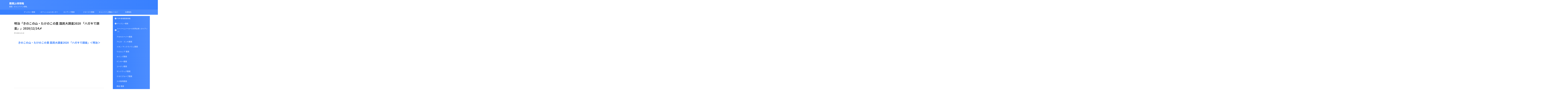

--- FILE ---
content_type: text/html; charset=UTF-8
request_url: https://chancekensyou.com/meiji2020-12-14-kinoko
body_size: 14346
content:

<!DOCTYPE html>
<html lang="ja" class="s-navi-search-overlay ">
	<!--<![endif]-->
	<head prefix="og: http://ogp.me/ns# fb: http://ogp.me/ns/fb# article: http://ogp.me/ns/article#">
		
	<!-- Global site tag (gtag.js) - Google Analytics -->
	<script async src="https://www.googletagmanager.com/gtag/js?id=UA-45796622-3"></script>
	<script>
	  window.dataLayer = window.dataLayer || [];
	  function gtag(){dataLayer.push(arguments);}
	  gtag('js', new Date());

	  gtag('config', 'UA-45796622-3');
	</script>
			<meta charset="UTF-8" >
		<meta name="viewport" content="width=device-width,initial-scale=1.0,user-scalable=no,viewport-fit=cover">
		<meta name="format-detection" content="telephone=no" >
		<meta name="referrer" content="no-referrer-when-downgrade"/>

		
		<link rel="alternate" type="application/rss+xml" title="懸賞お得情報 RSS Feed" href="https://chancekensyou.com/feed" />
		<link rel="pingback" href="https://chancekensyou.com/xmlrpc.php" >
		<!--[if lt IE 9]>
		<script src="https://chancekensyou.com/wp-content/themes/affinger/js/html5shiv.js"></script>
		<![endif]-->
				<meta name='robots' content='max-image-preview:large' />
<link media="all" href="https://chancekensyou.com/wp-content/cache/autoptimize/css/autoptimize_3bcd9b05deb957908aa8d9a436d231c3.css" rel="stylesheet"><title>明治「きのこの山・たけのこの里 国民大調査2020 「ハガキで調査」」2020/12/14〆 - 懸賞お得情報</title>
<link rel="alternate" title="oEmbed (JSON)" type="application/json+oembed" href="https://chancekensyou.com/wp-json/oembed/1.0/embed?url=https%3A%2F%2Fchancekensyou.com%2Fmeiji2020-12-14-kinoko" />
<link rel="alternate" title="oEmbed (XML)" type="text/xml+oembed" href="https://chancekensyou.com/wp-json/oembed/1.0/embed?url=https%3A%2F%2Fchancekensyou.com%2Fmeiji2020-12-14-kinoko&#038;format=xml" />











<link rel='stylesheet' id='fonts-googleapis-notosansjp-css' href='//fonts.googleapis.com/css?family=Noto+Sans+JP%3A400%2C700&#038;display=swap&#038;subset=japanese&#038;ver=6.9' type='text/css' media='all' />
<link rel='stylesheet' id='fonts-googleapis-roboto400-css' href='//fonts.googleapis.com/css2?family=Roboto%3Awght%40400&#038;display=swap&#038;ver=6.9' type='text/css' media='all' />


<link rel='stylesheet' id='single-css' href='https://chancekensyou.com/wp-content/themes/affinger/st-rankcss.php' type='text/css' media='all' />

<link rel='stylesheet' id='st-themecss-css' href='https://chancekensyou.com/wp-content/themes/affinger/st-themecss-loader.php?ver=6.9' type='text/css' media='all' />

<script type="text/javascript" src="https://chancekensyou.com/wp-includes/js/jquery/jquery.min.js?ver=3.7.1" id="jquery-core-js"></script>

<link rel="https://api.w.org/" href="https://chancekensyou.com/wp-json/" /><link rel="alternate" title="JSON" type="application/json" href="https://chancekensyou.com/wp-json/wp/v2/posts/27557" /><link rel='shortlink' href='https://chancekensyou.com/?p=27557' />
        <!-- Copyright protection script -->
        <meta http-equiv="imagetoolbar" content="no">
        <script>
            /*<![CDATA[*/
            document.oncontextmenu = function () {
                return false;
            };
            /*]]>*/
        </script>
        <script type="text/javascript">
            /*<![CDATA[*/
            document.onselectstart = function () {
                event = event || window.event;
                var custom_input = event.target || event.srcElement;

                if (custom_input.type !== "text" && custom_input.type !== "textarea" && custom_input.type !== "password") {
                    return false;
                } else {
                    return true;
                }

            };
            if (window.sidebar) {
                document.onmousedown = function (e) {
                    var obj = e.target;
                    if (obj.tagName.toUpperCase() === 'SELECT'
                        || obj.tagName.toUpperCase() === "INPUT"
                        || obj.tagName.toUpperCase() === "TEXTAREA"
                        || obj.tagName.toUpperCase() === "PASSWORD") {
                        return true;
                    } else {
                        return false;
                    }
                };
            }
            window.onload = function () {
                document.body.style.webkitTouchCallout = 'none';
                document.body.style.KhtmlUserSelect = 'none';
            }
            /*]]>*/
        </script>
        <script type="text/javascript">
            /*<![CDATA[*/
            if (parent.frames.length > 0) {
                top.location.replace(document.location);
            }
            /*]]>*/
        </script>
        <script type="text/javascript">
            /*<![CDATA[*/
            document.ondragstart = function () {
                return false;
            };
            /*]]>*/
        </script>
        <script type="text/javascript">

            document.addEventListener('DOMContentLoaded', () => {
                const overlay = document.createElement('div');
                overlay.id = 'overlay';

                Object.assign(overlay.style, {
                    position: 'fixed',
                    top: '0',
                    left: '0',
                    width: '100%',
                    height: '100%',
                    backgroundColor: 'rgba(255, 255, 255, 0.9)',
                    display: 'none',
                    zIndex: '9999'
                });

                document.body.appendChild(overlay);

                document.addEventListener('keydown', (event) => {
                    if (event.metaKey || event.ctrlKey) {
                        overlay.style.display = 'block';
                    }
                });

                document.addEventListener('keyup', (event) => {
                    if (!event.metaKey && !event.ctrlKey) {
                        overlay.style.display = 'none';
                    }
                });
            });
        </script>
        
        <!-- End Copyright protection script -->

        <!-- Source hidden -->

        <script>document.cookie = 'quads_browser_width='+screen.width;</script><meta name="robots" content="index, follow" />
<meta name="thumbnail" content="https://chancekensyou.com/wp-content/uploads/2020/10/2020-10-29.jpg">
<link rel="canonical" href="https://chancekensyou.com/meiji2020-12-14-kinoko" />
		
				
<!-- OGP -->

<meta property="og:type" content="article">
<meta property="og:title" content="明治「きのこの山・たけのこの里 国民大調査2020 「ハガキで調査」」2020/12/14〆">
<meta property="og:url" content="https://chancekensyou.com/meiji2020-12-14-kinoko">
<meta property="og:description" content="きのこの山・たけのこの里 国民大調査2020 「ハガキで調査」＜明治＞ ■ 賞品 明治オリジナル松本潤QUOカード2,020円分（2020名） &nbsp; ■ 応募方法 対象商品についているバーコー">
<meta property="og:site_name" content="懸賞お得情報">
<meta property="og:image" content="https://chancekensyou.com/wp-content/uploads/2020/10/2020-10-29.jpg">

		<meta property="article:published_time" content="2020-10-19T21:29:35+09:00" />
							<meta property="article:author" content="maaya" />
			
		<meta name="twitter:site" content="@majyu55">

	<meta name="twitter:card" content="summary">
	
<meta name="twitter:title" content="明治「きのこの山・たけのこの里 国民大調査2020 「ハガキで調査」」2020/12/14〆">
<meta name="twitter:description" content="きのこの山・たけのこの里 国民大調査2020 「ハガキで調査」＜明治＞ ■ 賞品 明治オリジナル松本潤QUOカード2,020円分（2020名） &nbsp; ■ 応募方法 対象商品についているバーコー">
<meta name="twitter:image" content="https://chancekensyou.com/wp-content/uploads/2020/10/2020-10-29.jpg">
<!-- /OGP -->
		


<script>
	(function (window, document, $, undefined) {
		'use strict';

		var SlideBox = (function () {
			/**
			 * @param $element
			 *
			 * @constructor
			 */
			function SlideBox($element) {
				this._$element = $element;
			}

			SlideBox.prototype.$content = function () {
				return this._$element.find('[data-st-slidebox-content]');
			};

			SlideBox.prototype.$toggle = function () {
				return this._$element.find('[data-st-slidebox-toggle]');
			};

			SlideBox.prototype.$icon = function () {
				return this._$element.find('[data-st-slidebox-icon]');
			};

			SlideBox.prototype.$text = function () {
				return this._$element.find('[data-st-slidebox-text]');
			};

			SlideBox.prototype.is_expanded = function () {
				return !!(this._$element.filter('[data-st-slidebox-expanded="true"]').length);
			};

			SlideBox.prototype.expand = function () {
				var self = this;

				this.$content().slideDown()
					.promise()
					.then(function () {
						var $icon = self.$icon();
						var $text = self.$text();

						$icon.removeClass($icon.attr('data-st-slidebox-icon-collapsed'))
							.addClass($icon.attr('data-st-slidebox-icon-expanded'))

						$text.text($text.attr('data-st-slidebox-text-expanded'))

						self._$element.removeClass('is-collapsed')
							.addClass('is-expanded');

						self._$element.attr('data-st-slidebox-expanded', 'true');
					});
			};

			SlideBox.prototype.collapse = function () {
				var self = this;

				this.$content().slideUp()
					.promise()
					.then(function () {
						var $icon = self.$icon();
						var $text = self.$text();

						$icon.removeClass($icon.attr('data-st-slidebox-icon-expanded'))
							.addClass($icon.attr('data-st-slidebox-icon-collapsed'))

						$text.text($text.attr('data-st-slidebox-text-collapsed'))

						self._$element.removeClass('is-expanded')
							.addClass('is-collapsed');

						self._$element.attr('data-st-slidebox-expanded', 'false');
					});
			};

			SlideBox.prototype.toggle = function () {
				if (this.is_expanded()) {
					this.collapse();
				} else {
					this.expand();
				}
			};

			SlideBox.prototype.add_event_listeners = function () {
				var self = this;

				this.$toggle().on('click', function (event) {
					self.toggle();
				});
			};

			SlideBox.prototype.initialize = function () {
				this.add_event_listeners();
			};

			return SlideBox;
		}());

		function on_ready() {
			var slideBoxes = [];

			$('[data-st-slidebox]').each(function () {
				var $element = $(this);
				var slideBox = new SlideBox($element);

				slideBoxes.push(slideBox);

				slideBox.initialize();
			});

			return slideBoxes;
		}

		$(on_ready);
	}(window, window.document, jQuery));
</script>

	<script>
		(function (window, document, $, undefined) {
			'use strict';

			$(function(){
			$('.post h2:not([class^="is-style-st-heading-custom-"]):not([class*=" is-style-st-heading-custom-"]):not(.st-css-no2) , .h2modoki').wrapInner('<span class="st-dash-design"></span>');
			})
		}(window, window.document, jQuery));
	</script>

<script>
	(function (window, document, $, undefined) {
		'use strict';

		$(function(){
			/* 第一階層のみの目次にクラスを挿入 */
			$("#toc_container:not(:has(ul ul))").addClass("only-toc");
			/* アコーディオンメニュー内のカテゴリーにクラス追加 */
			$(".st-ac-box ul:has(.cat-item)").each(function(){
				$(this).addClass("st-ac-cat");
			});
		});
	}(window, window.document, jQuery));
</script>

<script>
	(function (window, document, $, undefined) {
		'use strict';

		$(function(){
									$('.st-star').parent('.rankh4').css('padding-bottom','5px'); // スターがある場合のランキング見出し調整
		});
	}(window, window.document, jQuery));
</script>




	<script>
		(function (window, document, $, undefined) {
			'use strict';

			$(function() {
				$('.is-style-st-paragraph-kaiwa').wrapInner('<span class="st-paragraph-kaiwa-text">');
			});
		}(window, window.document, jQuery));
	</script>

	<script>
		(function (window, document, $, undefined) {
			'use strict';

			$(function() {
				$('.is-style-st-paragraph-kaiwa-b').wrapInner('<span class="st-paragraph-kaiwa-text">');
			});
		}(window, window.document, jQuery));
	</script>

<script>
	/* Gutenbergスタイルを調整 */
	(function (window, document, $, undefined) {
		'use strict';

		$(function() {
			$( '[class^="is-style-st-paragraph-"],[class*=" is-style-st-paragraph-"]' ).wrapInner( '<span class="st-noflex"></span>' );
		});
	}(window, window.document, jQuery));
</script>




			</head>
	<body ontouchstart="" class="wp-singular post-template-default single single-post postid-27557 single-format-standard wp-theme-affinger wp-child-theme-affinger-child st-af single-cat-778 single-cat-710 single-cat-433 single-cat-121 single-cat-200 single-cat-15 single-cat-14 single-cat-616 not-front-page" >				<div id="st-ami">
				<div id="wrapper" class="" ontouchstart="">
				<div id="wrapper-in">

					

<header id="">
	<div id="header-full">
		<div id="headbox-bg-fixed">
			<div id="headbox-bg">
				<div id="headbox">

						<nav id="s-navi" class="pcnone" data-st-nav data-st-nav-type="normal">
		<dl class="acordion is-active" data-st-nav-primary>
			<dt class="trigger">
				<p class="acordion_button"><span class="op op-menu has-text"><i class="st-fa st-svg-menu"></i></span></p>

				
									<div id="st-mobile-logo"></div>
				
				<!-- 追加メニュー -->
				
				<!-- 追加メニュー2 -->
				
			</dt>

			<dd class="acordion_tree">
				<div class="acordion_tree_content">

					
					<div class="menu-%e3%83%98%e3%83%83%e3%82%bf%e3%83%bc-container"><ul id="menu-%e3%83%98%e3%83%83%e3%82%bf%e3%83%bc" class="menu"><li id="menu-item-3285" class="menu-item menu-item-type-post_type menu-item-object-post menu-item-3285"><a href="https://chancekensyou.com/disneykei"><span class="menu-item-label">ディズニー懸賞</span></a></li>
<li id="menu-item-30380" class="menu-item menu-item-type-post_type menu-item-object-post menu-item-30380"><a href="https://chancekensyou.com/disney-sponsor"><span class="menu-item-label">オフィシャルスポンサー</span></a></li>
<li id="menu-item-3282" class="menu-item menu-item-type-post_type menu-item-object-page menu-item-has-children menu-item-3282"><a href="https://chancekensyou.com/setumei/k-kyoudoukikaku"><span class="menu-item-label">タイアップ懸賞</span></a>
<ul class="sub-menu">
	<li id="menu-item-26166" class="menu-item menu-item-type-post_type menu-item-object-post menu-item-26166"><a href="https://chancekensyou.com/aoki-1"><span class="menu-item-label">アオキスーパー</span></a></li>
	<li id="menu-item-26167" class="menu-item menu-item-type-post_type menu-item-object-post menu-item-26167"><a href="https://chancekensyou.com/apta-piago-1"><span class="menu-item-label">アピタ・ピアゴ</span></a></li>
	<li id="menu-item-26168" class="menu-item menu-item-type-post_type menu-item-object-post menu-item-26168"><a href="https://chancekensyou.com/ion-1"><span class="menu-item-label">イオン・マックスバリュ</span></a></li>
	<li id="menu-item-31886" class="menu-item menu-item-type-post_type menu-item-object-post menu-item-31886"><a href="https://chancekensyou.com/welcia"><span class="menu-item-label">ウエルシア</span></a></li>
	<li id="menu-item-26169" class="menu-item menu-item-type-post_type menu-item-object-post menu-item-26169"><a href="https://chancekensyou.com/kainzu"><span class="menu-item-label">カインズ</span></a></li>
	<li id="menu-item-26171" class="menu-item menu-item-type-post_type menu-item-object-post menu-item-26171"><a href="https://chancekensyou.com/genki-1"><span class="menu-item-label">ゲンキー</span></a></li>
	<li id="menu-item-26170" class="menu-item menu-item-type-post_type menu-item-object-post menu-item-26170"><a href="https://chancekensyou.com/konan-1"><span class="menu-item-label">コーナン</span></a></li>
	<li id="menu-item-26172" class="menu-item menu-item-type-post_type menu-item-object-post menu-item-26172"><a href="https://chancekensyou.com/cgc"><span class="menu-item-label">ＣＧＣ</span></a></li>
	<li id="menu-item-26173" class="menu-item menu-item-type-post_type menu-item-object-post menu-item-26173"><a href="https://chancekensyou.com/sundrug"><span class="menu-item-label">サンドラッグ</span></a></li>
	<li id="menu-item-26175" class="menu-item menu-item-type-post_type menu-item-object-post menu-item-26175"><a href="https://chancekensyou.com/sugi"><span class="menu-item-label">スギ薬局</span></a></li>
	<li id="menu-item-26182" class="menu-item menu-item-type-post_type menu-item-object-post menu-item-26182"><a href="https://chancekensyou.com/seiyu"><span class="menu-item-label">西友</span></a></li>
	<li id="menu-item-26178" class="menu-item menu-item-type-post_type menu-item-object-post menu-item-26178"><a href="https://chancekensyou.com/nahuko"><span class="menu-item-label">ナフコ・不二屋</span></a></li>
	<li id="menu-item-26176" class="menu-item menu-item-type-post_type menu-item-object-post menu-item-26176"><a href="https://chancekensyou.com/baro-2015-5"><span class="menu-item-label">バロー</span></a></li>
	<li id="menu-item-30878" class="menu-item menu-item-type-post_type menu-item-object-post menu-item-30878"><a href="https://chancekensyou.com/bd"><span class="menu-item-label">B＆D</span></a></li>
	<li id="menu-item-26177" class="menu-item menu-item-type-post_type menu-item-object-post menu-item-26177"><a href="https://chancekensyou.com/feel"><span class="menu-item-label">フィール</span></a></li>
	<li id="menu-item-26179" class="menu-item menu-item-type-post_type menu-item-object-post menu-item-26179"><a href="https://chancekensyou.com/yosizuya"><span class="menu-item-label">ヨシヅヤ・Ｙストア</span></a></li>
	<li id="menu-item-26180" class="menu-item menu-item-type-post_type menu-item-object-post menu-item-26180"><a href="https://chancekensyou.com/sonota"><span class="menu-item-label">その他共同企画</span></a></li>
	<li id="menu-item-30833" class="menu-item menu-item-type-post_type menu-item-object-post menu-item-30833"><a href="https://chancekensyou.com/konbini-3"><span class="menu-item-label">コンビニ</span></a></li>
</ul>
</li>
<li id="menu-item-29037" class="menu-item menu-item-type-post_type menu-item-object-post menu-item-has-children menu-item-29037"><a href="https://chancekensyou.com/croitiran"><span class="menu-item-label">クローズド懸賞</span></a>
<ul class="sub-menu">
	<li id="menu-item-32332" class="menu-item menu-item-type-post_type menu-item-object-post menu-item-32332"><a href="https://chancekensyou.com/c-aisu"><span class="menu-item-label">アイスを買って応募</span></a></li>
	<li id="menu-item-32333" class="menu-item menu-item-type-post_type menu-item-object-post menu-item-32333"><a href="https://chancekensyou.com/c-okasi"><span class="menu-item-label">パン・お菓子を買って応募</span></a></li>
	<li id="menu-item-32334" class="menu-item menu-item-type-post_type menu-item-object-post menu-item-32334"><a href="https://chancekensyou.com/c-tyoumi"><span class="menu-item-label">調味料を買って応募</span></a></li>
	<li id="menu-item-32335" class="menu-item menu-item-type-post_type menu-item-object-post menu-item-32335"><a href="https://chancekensyou.com/c-nomi-k"><span class="menu-item-label">飲み物を買って応募</span></a></li>
	<li id="menu-item-32336" class="menu-item menu-item-type-post_type menu-item-object-post menu-item-32336"><a href="https://chancekensyou.com/c-syokuhin-2"><span class="menu-item-label">その他食品を買って応募</span></a></li>
	<li id="menu-item-32337" class="menu-item menu-item-type-post_type menu-item-object-post menu-item-32337"><a href="https://chancekensyou.com/c-nitiyou"><span class="menu-item-label">日用品を買って応募</span></a></li>
	<li id="menu-item-32338" class="menu-item menu-item-type-post_type menu-item-object-post menu-item-32338"><a href="https://chancekensyou.com/c-kesyou"><span class="menu-item-label">化粧品・ヘアケア製品を買って応募</span></a></li>
	<li id="menu-item-32339" class="menu-item menu-item-type-post_type menu-item-object-post menu-item-32339"><a href="https://chancekensyou.com/sonota-2"><span class="menu-item-label">その他商品を買って応募</span></a></li>
</ul>
</li>
<li id="menu-item-29821" class="menu-item menu-item-type-post_type menu-item-object-post menu-item-29821"><a href="https://chancekensyou.com/me-ka"><span class="menu-item-label">キャンペーン開催メーカー</span></a></li>
<li id="menu-item-3166" class="menu-item menu-item-type-taxonomy menu-item-object-category menu-item-3166"><a href="https://chancekensyou.com/category/tousen"><span class="menu-item-label">当選報告</span></a></li>
</ul></div>
					<div class="clear"></div>

					
				</div>
			</dd>

					</dl>

					</nav>

											<div id="header-l">
							
							<div id="st-text-logo">
								
    
		
			<!-- ロゴ又はブログ名 -->
			
				<p class="sitename sitenametop"><a href="https://chancekensyou.com/">
  						                  		  懸賞お得情報               		           		 </a></p>

   				      		<!-- ロゴ又はブログ名ここまで -->

       		<!-- キャプション -->
       						<p class="descr">
					懸賞・キャンペーン情報。				</p>
			
		
	
							</div>
						</div><!-- /#header-l -->
					
					<div id="header-r" class="smanone">
						
					</div><!-- /#header-r -->

				</div><!-- /#headbox -->
			</div><!-- /#headbox-bg clearfix -->
		</div><!-- /#headbox-bg-fixed -->

		
		
		
		
			

			<div id="gazou-wide">
					<div id="st-menubox">
			<div id="st-menuwide">
				<div id="st-menuwide-fixed">
					<nav class="smanone clearfix"><ul id="menu-%e3%83%98%e3%83%83%e3%82%bf%e3%83%bc-1" class="menu"><li class="menu-item menu-item-type-post_type menu-item-object-post menu-item-3285"><a href="https://chancekensyou.com/disneykei">ディズニー懸賞</a></li>
<li class="menu-item menu-item-type-post_type menu-item-object-post menu-item-30380"><a href="https://chancekensyou.com/disney-sponsor">オフィシャルスポンサー</a></li>
<li class="menu-item menu-item-type-post_type menu-item-object-page menu-item-has-children menu-item-3282"><a href="https://chancekensyou.com/setumei/k-kyoudoukikaku">タイアップ懸賞</a>
<ul class="sub-menu">
	<li class="menu-item menu-item-type-post_type menu-item-object-post menu-item-26166"><a href="https://chancekensyou.com/aoki-1">アオキスーパー</a></li>
	<li class="menu-item menu-item-type-post_type menu-item-object-post menu-item-26167"><a href="https://chancekensyou.com/apta-piago-1">アピタ・ピアゴ</a></li>
	<li class="menu-item menu-item-type-post_type menu-item-object-post menu-item-26168"><a href="https://chancekensyou.com/ion-1">イオン・マックスバリュ</a></li>
	<li class="menu-item menu-item-type-post_type menu-item-object-post menu-item-31886"><a href="https://chancekensyou.com/welcia">ウエルシア</a></li>
	<li class="menu-item menu-item-type-post_type menu-item-object-post menu-item-26169"><a href="https://chancekensyou.com/kainzu">カインズ</a></li>
	<li class="menu-item menu-item-type-post_type menu-item-object-post menu-item-26171"><a href="https://chancekensyou.com/genki-1">ゲンキー</a></li>
	<li class="menu-item menu-item-type-post_type menu-item-object-post menu-item-26170"><a href="https://chancekensyou.com/konan-1">コーナン</a></li>
	<li class="menu-item menu-item-type-post_type menu-item-object-post menu-item-26172"><a href="https://chancekensyou.com/cgc">ＣＧＣ</a></li>
	<li class="menu-item menu-item-type-post_type menu-item-object-post menu-item-26173"><a href="https://chancekensyou.com/sundrug">サンドラッグ</a></li>
	<li class="menu-item menu-item-type-post_type menu-item-object-post menu-item-26175"><a href="https://chancekensyou.com/sugi">スギ薬局</a></li>
	<li class="menu-item menu-item-type-post_type menu-item-object-post menu-item-26182"><a href="https://chancekensyou.com/seiyu">西友</a></li>
	<li class="menu-item menu-item-type-post_type menu-item-object-post menu-item-26178"><a href="https://chancekensyou.com/nahuko">ナフコ・不二屋</a></li>
	<li class="menu-item menu-item-type-post_type menu-item-object-post menu-item-26176"><a href="https://chancekensyou.com/baro-2015-5">バロー</a></li>
	<li class="menu-item menu-item-type-post_type menu-item-object-post menu-item-30878"><a href="https://chancekensyou.com/bd">B＆D</a></li>
	<li class="menu-item menu-item-type-post_type menu-item-object-post menu-item-26177"><a href="https://chancekensyou.com/feel">フィール</a></li>
	<li class="menu-item menu-item-type-post_type menu-item-object-post menu-item-26179"><a href="https://chancekensyou.com/yosizuya">ヨシヅヤ・Ｙストア</a></li>
	<li class="menu-item menu-item-type-post_type menu-item-object-post menu-item-26180"><a href="https://chancekensyou.com/sonota">その他共同企画</a></li>
	<li class="menu-item menu-item-type-post_type menu-item-object-post menu-item-30833"><a href="https://chancekensyou.com/konbini-3">コンビニ</a></li>
</ul>
</li>
<li class="menu-item menu-item-type-post_type menu-item-object-post menu-item-has-children menu-item-29037"><a href="https://chancekensyou.com/croitiran">クローズド懸賞</a>
<ul class="sub-menu">
	<li class="menu-item menu-item-type-post_type menu-item-object-post menu-item-32332"><a href="https://chancekensyou.com/c-aisu">アイスを買って応募</a></li>
	<li class="menu-item menu-item-type-post_type menu-item-object-post menu-item-32333"><a href="https://chancekensyou.com/c-okasi">パン・お菓子を買って応募</a></li>
	<li class="menu-item menu-item-type-post_type menu-item-object-post menu-item-32334"><a href="https://chancekensyou.com/c-tyoumi">調味料を買って応募</a></li>
	<li class="menu-item menu-item-type-post_type menu-item-object-post menu-item-32335"><a href="https://chancekensyou.com/c-nomi-k">飲み物を買って応募</a></li>
	<li class="menu-item menu-item-type-post_type menu-item-object-post menu-item-32336"><a href="https://chancekensyou.com/c-syokuhin-2">その他食品を買って応募</a></li>
	<li class="menu-item menu-item-type-post_type menu-item-object-post menu-item-32337"><a href="https://chancekensyou.com/c-nitiyou">日用品を買って応募</a></li>
	<li class="menu-item menu-item-type-post_type menu-item-object-post menu-item-32338"><a href="https://chancekensyou.com/c-kesyou">化粧品・ヘアケア製品を買って応募</a></li>
	<li class="menu-item menu-item-type-post_type menu-item-object-post menu-item-32339"><a href="https://chancekensyou.com/sonota-2">その他商品を買って応募</a></li>
</ul>
</li>
<li class="menu-item menu-item-type-post_type menu-item-object-post menu-item-29821"><a href="https://chancekensyou.com/me-ka">キャンペーン開催メーカー</a></li>
<li class="menu-item menu-item-type-taxonomy menu-item-object-category menu-item-3166"><a href="https://chancekensyou.com/category/tousen">当選報告</a></li>
</ul></nav>				</div>
			</div>
		</div>
				<div id="st-headerbox">
				<div id="st-header">
					<div class="st-header-image-color-filter"></div>
									</div><!-- /st-header -->
			</div><!-- /st-headerbox -->
					</div>
		
	</div><!-- #header-full -->

	





</header>

					<div id="content-w">

						
						
	
			<div id="st-header-post-under-box" class="st-header-post-no-data "
		     style="">
			<div class="st-dark-cover">
							</div>
		</div>
	
<div id="content" class="clearfix">
	<div id="contentInner">
		<main>
			<article>
									<div id="post-27557" class="st-post post-27557 post type-post status-publish format-standard has-post-thumbnail hentry category-yuumeijinn category-hagaki category-okasikatte category-kyarkuta category-jyani-zu category-genkin-kinken category-kuro-zudo category-ba-kodo tag-arasi tag-quoka-do tag-meiji tag-matujyun">
				
					
																
					
					<!--ぱんくず -->
											<div
							id="breadcrumb">
							<ol itemscope itemtype="http://schema.org/BreadcrumbList">
								<li itemprop="itemListElement" itemscope itemtype="http://schema.org/ListItem">
									<a href="https://chancekensyou.com" itemprop="item">
										<span itemprop="name">懸賞お得情報</span>
									</a>
									&gt;
									<meta itemprop="position" content="1"/>
								</li>

								
																	<li itemprop="itemListElement" itemscope itemtype="http://schema.org/ListItem">
										<a href="https://chancekensyou.com/category/yuumeijinn" itemprop="item">
											<span
												itemprop="name">有名人・芸能人グッズが当たる</span>
										</a>
										&gt;
										<meta itemprop="position" content="2"/>
									</li>
																								</ol>

													</div>
										<!--/ ぱんくず -->

					<!--ループ開始 -->
															
																								
						<h1 class="entry-title">明治「きのこの山・たけのこの里 国民大調査2020 「ハガキで調査」」2020/12/14〆</h1>

						
	<div class="blogbox ">
		<p><span class="kdate ">
								<i class="st-fa st-svg-clock-o"></i><time class="updated" datetime="2020-10-19T21:29:35+0900">2020-10-19</time>
							</span>
					</p>
	</div>
					
					
					
					
					<div class="mainbox">
						<div id="nocopy" ><!-- コピー禁止エリアここから -->
							
							
							
							<div class="entry-content">
								<h2>きのこの山・たけのこの里 国民大調査2020 「ハガキで調査」＜明治＞</h2>

<!-- WP QUADS Content Ad Plugin v. 2.0.98 -->
<div class="quads-location quads-ad6" id="quads-ad6" style="float:none;margin:0px;">
<script async src="//pagead2.googlesyndication.com/pagead/js/adsbygoogle.js"></script>
<ins class="adsbygoogle"
     style="display:block; text-align:center;"
     data-ad-layout="in-article"
     data-ad-format="fluid"
     data-ad-client="ca-pub-9449004153595351"
     data-ad-slot="2662766215"></ins>
<script>
     (adsbygoogle = window.adsbygoogle || []).push({});
</script>
</div>

<hr />
<p>■ <strong>賞品</strong></p>
<p>明治オリジナル松本潤QUOカード2,020円分（2020名）</p>
<p>&nbsp;</p>
<hr />
<p>■ <strong>応募方法</strong></p>
<p>対象商品についているバーコードを切り取り、1枚を1口として応募～</p>
<p>応募締切　2020/12/14</p>
<p>&nbsp;</p>
<hr />
<p>■ <strong>ハガキ　記入事項</strong></p>
<p>●郵便番号●住所●氏名（フリガナ）●電話番号</p>
<p>&nbsp;</p>
<hr />
<p>■ <strong>対象商品</strong></p>
<p>きのこの山（74g）<br />
たけのこの里（70g）<br />
きのこの山 いちご＆ショコラ（64g）<br />
たけのこの里 いちご＆ショコラ（61g）</p>
<p>&nbsp;</p>
<hr />
<p>■ <strong>応募先</strong></p>
<p>〒119-0365</p>
<p>日本郵便(株)神田郵便局 私書箱206号</p>
<p>きのこの山・たけのこの里 国民大調査2020<br />
「ハガキで調査」係</p>
<p>&nbsp;</p>
<hr />
<p>■<strong>応募はがき</strong></p>
<p><a href="https://chancekensyou.com/wp-content/uploads/2020/10/2020-10-29.jpg" target="_blank" rel="noopener noreferrer"><img fetchpriority="high" decoding="async" class="alignnone wp-image-27558" src="https://chancekensyou.com/wp-content/uploads/2020/10/2020-10-29.jpg" alt="明治「きのこの山・たけのこの里 国民大調査2020 「ハガキで調査」」2020/12/14〆" width="300" height="445" srcset="https://chancekensyou.com/wp-content/uploads/2020/10/2020-10-29.jpg 800w, https://chancekensyou.com/wp-content/uploads/2020/10/2020-10-29-768x1140.jpg 768w" sizes="(max-width: 300px) 100vw, 300px" /></a></p>
<p>
<!-- WP QUADS Content Ad Plugin v. 2.0.98 -->
<div class="quads-location quads-ad2" id="quads-ad2" style="float:none;margin:0px 0 0px 0;text-align:center;">
<font size="2">＜スポンサーリンク＞</font><br>
<script async src="//pagead2.googlesyndication.com/pagead/js/adsbygoogle.js"></script>
<!-- 懸賞336×280 -->
<ins class="adsbygoogle"
     style="display:inline-block;width:336px;height:280px"
     data-ad-client="ca-pub-9449004153595351"
     data-ad-slot="6118122203"></ins>
<script>
(adsbygoogle = window.adsbygoogle || []).push({});
	</script>
</div>
<br />
<strong>明治×「きのこの山・たけのこの里 国民大調査2020 「ハガキで調査」」2020/12/14〆</strong></p>

							</div>
						</div><!-- コピー禁止エリアここまで -->

												
					<div class="adbox">
				
							
	
									<div style="padding-top:10px;">
						
		
	
					</div>
							</div>
			

																					<div id="custom_html-2" class="widget_text st-widgets-box post-widgets-bottom widget_custom_html"><div class="textwidget custom-html-widget"><script async src="//pagead2.googlesyndication.com/pagead/js/adsbygoogle.js"></script>
<ins class="adsbygoogle"
     style="display:block"
     data-ad-format="autorelaxed"
     data-ad-client="ca-pub-9449004153595351"
     data-ad-slot="3834453805"></ins>
<script>
     (adsbygoogle = window.adsbygoogle || []).push({});
</script></div></div><div id="custom_html-6" class="widget_text st-widgets-box post-widgets-bottom widget_custom_html"><div class="textwidget custom-html-widget"><table id="table01" style="border-collapse: collapse; width: 100%;">
<tbody>
<tr>
<td style="text-align: center; vertical-align: middle;"><a href="./disneykei">ディズニー懸賞</a></td>
	<td style="text-align: center; vertical-align: middle;"><a href="./setumei/k-kyoudoukikaku">タイアップ懸賞</a></td></tr>
<tr>
<td style="text-align: center; vertical-align: middle;"><a href="./croitiran">クローズド懸賞</a></td>
<td style="text-align: center; vertical-align: middle;"><a href="./category/tousen">当選報告</a></td>
</tr>
</tbody>
</table></div></div>													
					</div><!-- .mainboxここまで -->

																
					
					
	
	<div class="sns st-sns-singular">
	<ul class="clearfix">
					<!--ツイートボタン-->
			<li class="twitter">
			<a rel="nofollow" onclick="window.open('//twitter.com/intent/tweet?url=https%3A%2F%2Fchancekensyou.com%2Fmeiji2020-12-14-kinoko&text=%E6%98%8E%E6%B2%BB%E3%80%8C%E3%81%8D%E3%81%AE%E3%81%93%E3%81%AE%E5%B1%B1%E3%83%BB%E3%81%9F%E3%81%91%E3%81%AE%E3%81%93%E3%81%AE%E9%87%8C%20%E5%9B%BD%E6%B0%91%E5%A4%A7%E8%AA%BF%E6%9F%BB2020%20%E3%80%8C%E3%83%8F%E3%82%AC%E3%82%AD%E3%81%A7%E8%AA%BF%E6%9F%BB%E3%80%8D%E3%80%8D2020%2F12%2F14%E3%80%86&via=majyu55&tw_p=tweetbutton', '', 'width=500,height=450'); return false;" title="twitter"><i class="st-fa st-svg-twitter"></i><span class="snstext " >Post</span></a>
			</li>
		
					<!--シェアボタン-->
			<li class="facebook">
			<a href="//www.facebook.com/sharer.php?src=bm&u=https%3A%2F%2Fchancekensyou.com%2Fmeiji2020-12-14-kinoko&t=%E6%98%8E%E6%B2%BB%E3%80%8C%E3%81%8D%E3%81%AE%E3%81%93%E3%81%AE%E5%B1%B1%E3%83%BB%E3%81%9F%E3%81%91%E3%81%AE%E3%81%93%E3%81%AE%E9%87%8C%20%E5%9B%BD%E6%B0%91%E5%A4%A7%E8%AA%BF%E6%9F%BB2020%20%E3%80%8C%E3%83%8F%E3%82%AC%E3%82%AD%E3%81%A7%E8%AA%BF%E6%9F%BB%E3%80%8D%E3%80%8D2020%2F12%2F14%E3%80%86" target="_blank" rel="nofollow noopener" title="facebook"><i class="st-fa st-svg-facebook"></i><span class="snstext " >Share</span>
			</a>
			</li>
		
					<!--はてブボタン-->
			<li class="hatebu">
				<a href="//b.hatena.ne.jp/entry/https://chancekensyou.com/meiji2020-12-14-kinoko" class="hatena-bookmark-button" data-hatena-bookmark-layout="simple" title="明治「きのこの山・たけのこの里 国民大調査2020 「ハガキで調査」」2020/12/14〆" rel="nofollow" title="hatenabookmark"><i class="st-fa st-svg-hateb"></i><span class="snstext " >Hatena</span>
				</a><script type="text/javascript" src="//b.st-hatena.com/js/bookmark_button.js" charset="utf-8" async="async"></script>

			</li>
		
		
					<!--LINEボタン-->
			<li class="line">
			<a href="//line.me/R/msg/text/?%E6%98%8E%E6%B2%BB%E3%80%8C%E3%81%8D%E3%81%AE%E3%81%93%E3%81%AE%E5%B1%B1%E3%83%BB%E3%81%9F%E3%81%91%E3%81%AE%E3%81%93%E3%81%AE%E9%87%8C%20%E5%9B%BD%E6%B0%91%E5%A4%A7%E8%AA%BF%E6%9F%BB2020%20%E3%80%8C%E3%83%8F%E3%82%AC%E3%82%AD%E3%81%A7%E8%AA%BF%E6%9F%BB%E3%80%8D%E3%80%8D2020%2F12%2F14%E3%80%86%0Ahttps%3A%2F%2Fchancekensyou.com%2Fmeiji2020-12-14-kinoko" target="_blank" rel="nofollow noopener" title="line"><i class="st-fa st-svg-line" aria-hidden="true"></i><span class="snstext" >LINE</span></a>
			</li>
		
					<!--シェアボタン-->
			<li class="note">
				<a href="https://note.com/intent/post?url=https%3A%2F%2Fchancekensyou.com%2Fmeiji2020-12-14-kinoko" target="_blank" rel="noopener"><i class="st-fa st-svg-note" aria-hidden="true"></i><span class="snstext" >note</span></a>
			</li>
		
		
		
	</ul>

	</div>

											
											<p class="tagst">
							<i class="st-fa st-svg-folder-open-o" aria-hidden="true"></i>-<a href="https://chancekensyou.com/category/yuumeijinn" rel="category tag">有名人・芸能人グッズが当たる</a>, <a href="https://chancekensyou.com/category/hagaki" rel="category tag">ハガキ・封書で応募懸賞</a>, <a href="https://chancekensyou.com/category/okasikatte" rel="category tag">お菓子を買って</a>, <a href="https://chancekensyou.com/category/kyarkuta" rel="category tag">オリジナルグッズが当たる懸賞</a>, <a href="https://chancekensyou.com/category/jyani-zu" rel="category tag">ジャニーズ系　懸賞</a>, <a href="https://chancekensyou.com/category/genkin-kinken" rel="category tag">現金・金券・ポイントが当たる懸賞</a>, <a href="https://chancekensyou.com/category/kuro-zudo" rel="category tag">クローズド懸賞</a>, <a href="https://chancekensyou.com/category/ba-kodo" rel="category tag">バーコード応募懸賞</a><br/>
							<i class="st-fa st-svg-tags"></i>-<a href="https://chancekensyou.com/tag/arasi" rel="tag">嵐</a>, <a href="https://chancekensyou.com/tag/quoka-do" rel="tag">クオカード</a>, <a href="https://chancekensyou.com/tag/meiji" rel="tag">明治</a>, <a href="https://chancekensyou.com/tag/matujyun" rel="tag">松本潤</a>						</p>
					
					<aside>
						<p class="author" style="display:none;"><a href="https://chancekensyou.com/author/maaya5" title="maaya" class="vcard author"><span class="fn">author</span></a></p>
																		<!--ループ終了-->

																			
						<!--関連記事-->
						
	
						<!--ページナビ-->
						
<div class="p-navi clearfix">

			<a class="st-prev-link" href="https://chancekensyou.com/ucc2020-12-15-dis">
			<p class="st-prev">
				<i class="st-svg st-svg-angle-right"></i>
									<noscript><img width="60" height="60" src="https://chancekensyou.com/wp-content/uploads/2020/09/2020-9-4-100x100.jpg" class="attachment-60x60 size-60x60 wp-post-image" alt="" decoding="async" srcset="https://chancekensyou.com/wp-content/uploads/2020/09/2020-9-4-100x100.jpg 100w, https://chancekensyou.com/wp-content/uploads/2020/09/2020-9-4-768x776.jpg 768w, https://chancekensyou.com/wp-content/uploads/2020/09/2020-9-4-150x150.jpg 150w, https://chancekensyou.com/wp-content/uploads/2020/09/2020-9-4.jpg 800w" sizes="(max-width: 60px) 100vw, 60px" /></noscript><img width="60" height="60" src='data:image/svg+xml,%3Csvg%20xmlns=%22http://www.w3.org/2000/svg%22%20viewBox=%220%200%2060%2060%22%3E%3C/svg%3E' data-src="https://chancekensyou.com/wp-content/uploads/2020/09/2020-9-4-100x100.jpg" class="lazyload attachment-60x60 size-60x60 wp-post-image" alt="" decoding="async" data-srcset="https://chancekensyou.com/wp-content/uploads/2020/09/2020-9-4-100x100.jpg 100w, https://chancekensyou.com/wp-content/uploads/2020/09/2020-9-4-768x776.jpg 768w, https://chancekensyou.com/wp-content/uploads/2020/09/2020-9-4-150x150.jpg 150w, https://chancekensyou.com/wp-content/uploads/2020/09/2020-9-4.jpg 800w" data-sizes="(max-width: 60px) 100vw, 60px" />								<span class="st-prev-title">UCC「2020 COFFEE DREAM キャンペーン」2020/12/15〆</span>
			</p>
		</a>
	
			<a class="st-next-link" href="https://chancekensyou.com/nisn2020-12-25-arasi">
			<p class="st-next">
				<span class="st-prev-title">日清オイリオ×嵐「植物のチカラで食卓に笑顔を！キャンペーン」2020/12/25〆</span>
									<noscript><img width="60" height="60" src="https://chancekensyou.com/wp-content/uploads/2020/10/2020-10-501-100x100.jpg" class="attachment-60x60 size-60x60 wp-post-image" alt="日清オイリオ×嵐" decoding="async" /></noscript><img width="60" height="60" src='data:image/svg+xml,%3Csvg%20xmlns=%22http://www.w3.org/2000/svg%22%20viewBox=%220%200%2060%2060%22%3E%3C/svg%3E' data-src="https://chancekensyou.com/wp-content/uploads/2020/10/2020-10-501-100x100.jpg" class="lazyload attachment-60x60 size-60x60 wp-post-image" alt="日清オイリオ×嵐" decoding="async" />								<i class="st-svg st-svg-angle-right"></i>
			</p>
		</a>
	</div>

					</aside>

				</div>
				<!--/post-->
			</article>
		</main>
	</div>
	<!-- /#contentInner -->
	

	
			<div id="side">
			<aside>
				
													
									<div id="mybox">
													<div id="sidemenu_widget-2" class="side-widgets widget_sidemenu_widget"><nav><div id="sidebg"><div class="st-pagelists"><ul id="menu-%e3%82%b5%e3%82%a4%e3%83%89" class=""><li id="menu-item-25022" class="menu-item menu-item-type-custom menu-item-object-custom menu-item-home menu-item-25022"><a href="https://chancekensyou.com">TOP/新着懸賞情報</a></li>
<li id="menu-item-29039" class="menu-item menu-item-type-post_type menu-item-object-post menu-item-29039"><a href="https://chancekensyou.com/disneykei">ディズニー懸賞</a></li>
<li id="menu-item-29054" class="menu-item menu-item-type-post_type menu-item-object-page menu-item-has-children menu-item-29054"><a href="https://chancekensyou.com/setumei/k-kyoudoukikaku">スーパーとメーカーの共同企画（タイアップ）</a>
<ul class="sub-menu">
	<li id="menu-item-29043" class="menu-item menu-item-type-post_type menu-item-object-post menu-item-29043"><a href="https://chancekensyou.com/aoki-1">アオキスーパー懸賞</a></li>
	<li id="menu-item-29044" class="menu-item menu-item-type-post_type menu-item-object-post menu-item-29044"><a href="https://chancekensyou.com/apta-piago-1">アピタ・ドンキ懸賞</a></li>
	<li id="menu-item-29045" class="menu-item menu-item-type-post_type menu-item-object-post menu-item-29045"><a href="https://chancekensyou.com/ion-1">イオン マックスバリュ懸賞</a></li>
	<li id="menu-item-31885" class="menu-item menu-item-type-post_type menu-item-object-post menu-item-31885"><a href="https://chancekensyou.com/welcia">ウエルシア 懸賞</a></li>
	<li id="menu-item-29046" class="menu-item menu-item-type-post_type menu-item-object-post menu-item-29046"><a href="https://chancekensyou.com/kainzu">カインズ懸賞</a></li>
	<li id="menu-item-29055" class="menu-item menu-item-type-post_type menu-item-object-post menu-item-29055"><a href="https://chancekensyou.com/genki-1">ゲンキー懸賞</a></li>
	<li id="menu-item-29047" class="menu-item menu-item-type-post_type menu-item-object-post menu-item-29047"><a href="https://chancekensyou.com/konan-1">コーナン懸賞</a></li>
	<li id="menu-item-29048" class="menu-item menu-item-type-post_type menu-item-object-post menu-item-29048"><a href="https://chancekensyou.com/sundrug">サンドラッグ懸賞</a></li>
	<li id="menu-item-29052" class="menu-item menu-item-type-post_type menu-item-object-post menu-item-29052"><a href="https://chancekensyou.com/cgc">ＣＧＣグループ懸賞</a></li>
	<li id="menu-item-29049" class="menu-item menu-item-type-post_type menu-item-object-post menu-item-29049"><a href="https://chancekensyou.com/sugi">スギ薬局懸賞</a></li>
	<li id="menu-item-29057" class="menu-item menu-item-type-post_type menu-item-object-post menu-item-29057"><a href="https://chancekensyou.com/seiyu">西友 懸賞</a></li>
	<li id="menu-item-29053" class="menu-item menu-item-type-post_type menu-item-object-post menu-item-29053"><a href="https://chancekensyou.com/nahuko">ナフコ・不二屋 懸賞</a></li>
	<li id="menu-item-29058" class="menu-item menu-item-type-post_type menu-item-object-post menu-item-29058"><a href="https://chancekensyou.com/baro-2015-5">バロー懸賞</a></li>
	<li id="menu-item-30879" class="menu-item menu-item-type-post_type menu-item-object-post menu-item-30879"><a href="https://chancekensyou.com/bd">B＆D 懸賞</a></li>
	<li id="menu-item-29059" class="menu-item menu-item-type-post_type menu-item-object-post menu-item-29059"><a href="https://chancekensyou.com/feel">フィール懸賞</a></li>
	<li id="menu-item-29050" class="menu-item menu-item-type-post_type menu-item-object-post menu-item-29050"><a href="https://chancekensyou.com/heiwadou">平和堂・ニチリウ懸賞</a></li>
	<li id="menu-item-29061" class="menu-item menu-item-type-post_type menu-item-object-post menu-item-29061"><a href="https://chancekensyou.com/yosizuya">ヨシヅヤ・Ｙストア懸賞</a></li>
	<li id="menu-item-29051" class="menu-item menu-item-type-post_type menu-item-object-post menu-item-29051"><a href="https://chancekensyou.com/sonota">その他共同企画懸賞</a></li>
	<li id="menu-item-30832" class="menu-item menu-item-type-post_type menu-item-object-post menu-item-30832"><a href="https://chancekensyou.com/konbini-3">コンビニ 懸賞</a></li>
</ul>
</li>
<li id="menu-item-29042" class="menu-item menu-item-type-post_type menu-item-object-post menu-item-29042"><a href="https://chancekensyou.com/croitiran">クローズド 対象別</a></li>
<li id="menu-item-29040" class="menu-item menu-item-type-post_type menu-item-object-post menu-item-29040"><a href="https://chancekensyou.com/open">オープン懸賞</a></li>
</ul></div></div></nav></div><div id="search-4" class="side-widgets widget_search"><p class="st-widgets-title"><span>検索</span></p><div id="search" class="search-custom-d">
	<form method="get" id="searchform" action="https://chancekensyou.com/">
		<label class="hidden" for="s">
					</label>
		<input type="text" placeholder="" value="" name="s" id="s" />
		<input type="submit" value="&#xf002;" class="st-fa" id="searchsubmit" />
	</form>
</div>
<!-- /stinger -->
</div><div id="custom_html-5" class="widget_text side-widgets widget_custom_html"><p class="st-widgets-title"><span>ブログランキング参加中</span></p><div class="textwidget custom-html-widget"><a href="https://blog.with2.net/link/?1749904" target="_blank">人気ブログランキングへ</a>
　<br>
<a href="https://money.blogmura.com/kenshou/ranking.html" target="_blank">にほんブログ村</a></div></div>											</div>
				
				<div id="scrollad">
										<!--ここにgoogleアドセンスコードを貼ると規約違反になるので注意して下さい-->

																				</div>
			</aside>
		</div>
		<!-- /#side -->
	
	
	
	</div>
<!--/#content -->
</div><!-- /contentw -->



<footer>
	<div id="footer">
		<div id="footer-wrapper">
			<div id="footer-in">
				
															<div class="footer-wbox clearfix">
							<div class="footer-r footer-column3 clearfix">
								<div class="footer-r-2">
									<div id="text-25" class="footer-rbox widget_text"><p class="st-widgets-title">注意事項</p>			<div class="textwidget"><p>＊個々の懸賞関して載せていること以上はわかりません。<br />
＊お問い合わせは懸賞主催者へお願いします。<br />
＊「懸賞お得情報」主催者ではありません。<br />
＊応募、登録等は個人の責任範囲でお願いします。</p>
</div>
		</div>								</div>
								<div class="footer-r-3">
									<div id="text-23" class="footer-rbox-b widget_text"><p class="st-widgets-title">プロフィール</p>			<div class="textwidget"><p>管理人：maaya<br />
愛知県在住<br />
ディズニーリゾートと懸賞大好きな兼業主婦です。<br />
連絡先：<a href="https://chancekensyou.com/mail">メールを送る</a></p>
<p>&nbsp;</p>
</div>
		</div>								</div>
							</div>
							<div class="footer-l">
								<!-- フッターのメインコンテンツ -->

	<div id="st-text-logo">

		
			<h3 class="footerlogo st-text-logo-top">
				<!-- ロゴ又はブログ名 -->
									<a href="https://chancekensyou.com/">
				
											懸賞お得情報					
									</a>
							</h3>

							<p class="footer-description st-text-logo-bottom">
					<a href="https://chancekensyou.com/">懸賞・キャンペーン情報。</a>
				</p>
			
		
	</div>


							</div>
						</div>
									
				<p class="copyr"><small>&copy; 2026 懸賞お得情報</small></p>			</div>
		</div><!-- /#footer-wrapper -->
	</div><!-- /#footer -->
</footer>
</div>
<!-- /#wrapperin -->
</div>
<!-- /#wrapper -->
</div><!-- /#st-ami -->
<script type="speculationrules">
{"prefetch":[{"source":"document","where":{"and":[{"href_matches":"/*"},{"not":{"href_matches":["/wp-*.php","/wp-admin/*","/wp-content/uploads/*","/wp-content/*","/wp-content/plugins/*","/wp-content/themes/affinger-child/*","/wp-content/themes/affinger/*","/*\\?(.+)"]}},{"not":{"selector_matches":"a[rel~=\"nofollow\"]"}},{"not":{"selector_matches":".no-prefetch, .no-prefetch a"}}]},"eagerness":"conservative"}]}
</script>
<script>

</script>    <script>
    window.onload = function() {
        const boxElements = document.querySelectorAll('.st-mybox');

        //console.log('Number of box elements:', boxElements.length); // デバッグ情報を出力

        boxElements.forEach(function(boxElement) {
            const titleElement = boxElement.querySelector('.st-mybox-title');
            if (titleElement) {
                const titleWidth = titleElement.offsetWidth + 10;
                const borderWidth = window.getComputedStyle(boxElement, null).getPropertyValue('border-top-width');

                //console.log('Title width:', titleWidth, 'Border width:', borderWidth); // デバッグ情報を出力

                boxElement.style.setProperty('--title-width', `${titleWidth}px`);
                boxElement.style.setProperty('--border-height', borderWidth);
            }
        });
    };
    </script>
    		<script>
			document.addEventListener("DOMContentLoaded", function() {
				// クラス 'is-style-st-heading-custom-step' を持つすべての要素を取得
				var headings = document.querySelectorAll('.is-style-st-heading-custom-step');

				// 取得した要素に対してループを実行
				headings.forEach(function(heading) {
					// <span> 要素を作成
					var span = document.createElement('span');
					span.className = 'step-txt';  // span に 'step-txt' クラスを追加

					// 既存のタグの内容をすべて <span> に移動
					while (heading.firstChild) {
						span.appendChild(heading.firstChild);  // 子ノードを <span> に移動
					}

					// タグ内に <span> を追加
					heading.appendChild(span);
				});
			});
		</script>
		<noscript><style>.lazyload{display:none;}</style></noscript><script data-noptimize="1">window.lazySizesConfig=window.lazySizesConfig||{};window.lazySizesConfig.loadMode=1;</script><script async data-noptimize="1" src='https://chancekensyou.com/wp-content/plugins/autoptimize/classes/external/js/lazysizes.min.js?ao_version=3.1.14'></script>
<script type="text/javascript" src="https://chancekensyou.com/wp-includes/js/dist/hooks.min.js?ver=dd5603f07f9220ed27f1" id="wp-hooks-js"></script>
<script type="text/javascript" src="https://chancekensyou.com/wp-includes/js/dist/i18n.min.js?ver=c26c3dc7bed366793375" id="wp-i18n-js"></script>
<script type="text/javascript" id="wp-i18n-js-after">
/* <![CDATA[ */
wp.i18n.setLocaleData( { 'text direction\u0004ltr': [ 'ltr' ] } );
//# sourceURL=wp-i18n-js-after
/* ]]> */
</script>

<script type="text/javascript" id="contact-form-7-js-translations">
/* <![CDATA[ */
( function( domain, translations ) {
	var localeData = translations.locale_data[ domain ] || translations.locale_data.messages;
	localeData[""].domain = domain;
	wp.i18n.setLocaleData( localeData, domain );
} )( "contact-form-7", {"translation-revision-date":"2025-11-30 08:12:23+0000","generator":"GlotPress\/4.0.3","domain":"messages","locale_data":{"messages":{"":{"domain":"messages","plural-forms":"nplurals=1; plural=0;","lang":"ja_JP"},"This contact form is placed in the wrong place.":["\u3053\u306e\u30b3\u30f3\u30bf\u30af\u30c8\u30d5\u30a9\u30fc\u30e0\u306f\u9593\u9055\u3063\u305f\u4f4d\u7f6e\u306b\u7f6e\u304b\u308c\u3066\u3044\u307e\u3059\u3002"],"Error:":["\u30a8\u30e9\u30fc:"]}},"comment":{"reference":"includes\/js\/index.js"}} );
//# sourceURL=contact-form-7-js-translations
/* ]]> */
</script>
<script type="text/javascript" id="contact-form-7-js-before">
/* <![CDATA[ */
var wpcf7 = {
    "api": {
        "root": "https:\/\/chancekensyou.com\/wp-json\/",
        "namespace": "contact-form-7\/v1"
    }
};
//# sourceURL=contact-form-7-js-before
/* ]]> */
</script>


<script type="text/javascript" id="base-js-extra">
/* <![CDATA[ */
var ST = {"ajax_url":"https://chancekensyou.com/wp-admin/admin-ajax.php","expand_accordion_menu":"","sidemenu_accordion":"","is_mobile":""};
//# sourceURL=base-js-extra
/* ]]> */
</script>




<script id="wp-emoji-settings" type="application/json">
{"baseUrl":"https://s.w.org/images/core/emoji/17.0.2/72x72/","ext":".png","svgUrl":"https://s.w.org/images/core/emoji/17.0.2/svg/","svgExt":".svg","source":{"concatemoji":"https://chancekensyou.com/wp-includes/js/wp-emoji-release.min.js?ver=6.9"}}
</script>
<script type="module">
/* <![CDATA[ */
/*! This file is auto-generated */
const a=JSON.parse(document.getElementById("wp-emoji-settings").textContent),o=(window._wpemojiSettings=a,"wpEmojiSettingsSupports"),s=["flag","emoji"];function i(e){try{var t={supportTests:e,timestamp:(new Date).valueOf()};sessionStorage.setItem(o,JSON.stringify(t))}catch(e){}}function c(e,t,n){e.clearRect(0,0,e.canvas.width,e.canvas.height),e.fillText(t,0,0);t=new Uint32Array(e.getImageData(0,0,e.canvas.width,e.canvas.height).data);e.clearRect(0,0,e.canvas.width,e.canvas.height),e.fillText(n,0,0);const a=new Uint32Array(e.getImageData(0,0,e.canvas.width,e.canvas.height).data);return t.every((e,t)=>e===a[t])}function p(e,t){e.clearRect(0,0,e.canvas.width,e.canvas.height),e.fillText(t,0,0);var n=e.getImageData(16,16,1,1);for(let e=0;e<n.data.length;e++)if(0!==n.data[e])return!1;return!0}function u(e,t,n,a){switch(t){case"flag":return n(e,"\ud83c\udff3\ufe0f\u200d\u26a7\ufe0f","\ud83c\udff3\ufe0f\u200b\u26a7\ufe0f")?!1:!n(e,"\ud83c\udde8\ud83c\uddf6","\ud83c\udde8\u200b\ud83c\uddf6")&&!n(e,"\ud83c\udff4\udb40\udc67\udb40\udc62\udb40\udc65\udb40\udc6e\udb40\udc67\udb40\udc7f","\ud83c\udff4\u200b\udb40\udc67\u200b\udb40\udc62\u200b\udb40\udc65\u200b\udb40\udc6e\u200b\udb40\udc67\u200b\udb40\udc7f");case"emoji":return!a(e,"\ud83e\u1fac8")}return!1}function f(e,t,n,a){let r;const o=(r="undefined"!=typeof WorkerGlobalScope&&self instanceof WorkerGlobalScope?new OffscreenCanvas(300,150):document.createElement("canvas")).getContext("2d",{willReadFrequently:!0}),s=(o.textBaseline="top",o.font="600 32px Arial",{});return e.forEach(e=>{s[e]=t(o,e,n,a)}),s}function r(e){var t=document.createElement("script");t.src=e,t.defer=!0,document.head.appendChild(t)}a.supports={everything:!0,everythingExceptFlag:!0},new Promise(t=>{let n=function(){try{var e=JSON.parse(sessionStorage.getItem(o));if("object"==typeof e&&"number"==typeof e.timestamp&&(new Date).valueOf()<e.timestamp+604800&&"object"==typeof e.supportTests)return e.supportTests}catch(e){}return null}();if(!n){if("undefined"!=typeof Worker&&"undefined"!=typeof OffscreenCanvas&&"undefined"!=typeof URL&&URL.createObjectURL&&"undefined"!=typeof Blob)try{var e="postMessage("+f.toString()+"("+[JSON.stringify(s),u.toString(),c.toString(),p.toString()].join(",")+"));",a=new Blob([e],{type:"text/javascript"});const r=new Worker(URL.createObjectURL(a),{name:"wpTestEmojiSupports"});return void(r.onmessage=e=>{i(n=e.data),r.terminate(),t(n)})}catch(e){}i(n=f(s,u,c,p))}t(n)}).then(e=>{for(const n in e)a.supports[n]=e[n],a.supports.everything=a.supports.everything&&a.supports[n],"flag"!==n&&(a.supports.everythingExceptFlag=a.supports.everythingExceptFlag&&a.supports[n]);var t;a.supports.everythingExceptFlag=a.supports.everythingExceptFlag&&!a.supports.flag,a.supports.everything||((t=a.source||{}).concatemoji?r(t.concatemoji):t.wpemoji&&t.twemoji&&(r(t.twemoji),r(t.wpemoji)))});
//# sourceURL=https://chancekensyou.com/wp-includes/js/wp-emoji-loader.min.js
/* ]]> */
</script>
					<div id="page-top"><a href="#wrapper" class="st-fa st-svg-angle-up"></a></div>
		<script defer src="https://chancekensyou.com/wp-content/cache/autoptimize/js/autoptimize_8b3888a965928f9725c024f11b5769bd.js"></script></body></html>


--- FILE ---
content_type: text/html; charset=utf-8
request_url: https://www.google.com/recaptcha/api2/aframe
body_size: 266
content:
<!DOCTYPE HTML><html><head><meta http-equiv="content-type" content="text/html; charset=UTF-8"></head><body><script nonce="FHDQe5YJdne1fiiGkwtAmA">/** Anti-fraud and anti-abuse applications only. See google.com/recaptcha */ try{var clients={'sodar':'https://pagead2.googlesyndication.com/pagead/sodar?'};window.addEventListener("message",function(a){try{if(a.source===window.parent){var b=JSON.parse(a.data);var c=clients[b['id']];if(c){var d=document.createElement('img');d.src=c+b['params']+'&rc='+(localStorage.getItem("rc::a")?sessionStorage.getItem("rc::b"):"");window.document.body.appendChild(d);sessionStorage.setItem("rc::e",parseInt(sessionStorage.getItem("rc::e")||0)+1);localStorage.setItem("rc::h",'1769138460471');}}}catch(b){}});window.parent.postMessage("_grecaptcha_ready", "*");}catch(b){}</script></body></html>